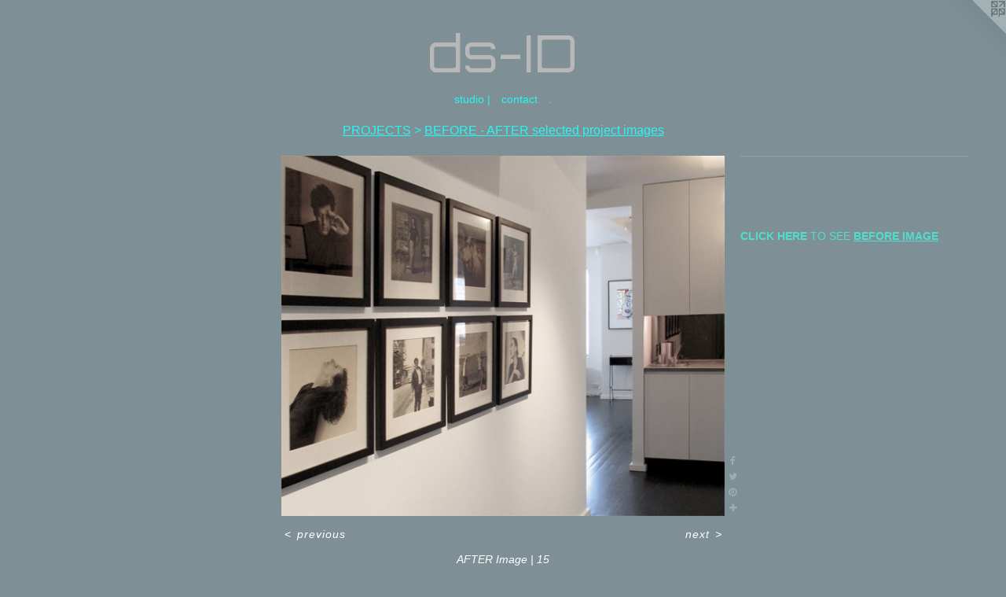

--- FILE ---
content_type: text/html;charset=utf-8
request_url: https://dougstiles.com/artwork/1861557-AFTER%20Image%20%7C%20%20%2015.html
body_size: 3469
content:
<!doctype html><html class="no-js a-image mobile-title-align--center has-mobile-menu-icon--left l-simple has-text-next-to-media p-artwork has-page-nav mobile-menu-align--center has-wall-text "><head><meta charset="utf-8" /><meta content="IE=edge" http-equiv="X-UA-Compatible" /><meta http-equiv="X-OPP-Site-Id" content="18844" /><meta http-equiv="X-OPP-Revision" content="103" /><meta http-equiv="X-OPP-Locke-Environment" content="production" /><meta http-equiv="X-OPP-Locke-Release" content="v0.0.141" /><title>ds-ID</title><link rel="canonical" href="https://dougstiles.com/artwork/1861557-AFTER%20Image%20%7c%20%20%2015.html" /><meta content="website" property="og:type" /><meta property="og:url" content="https://dougstiles.com/artwork/1861557-AFTER%20Image%20%7c%20%20%2015.html" /><meta property="og:title" content="AFTER Image |   15" /><meta content="width=device-width, initial-scale=1" name="viewport" /><link type="text/css" rel="stylesheet" href="//cdnjs.cloudflare.com/ajax/libs/normalize/3.0.2/normalize.min.css" /><link type="text/css" rel="stylesheet" media="only all" href="//maxcdn.bootstrapcdn.com/font-awesome/4.3.0/css/font-awesome.min.css" /><link type="text/css" rel="stylesheet" media="not all and (min-device-width: 600px) and (min-device-height: 600px)" href="/release/locke/production/v0.0.141/css/small.css" /><link type="text/css" rel="stylesheet" media="only all and (min-device-width: 600px) and (min-device-height: 600px)" href="/release/locke/production/v0.0.141/css/large-simple.css" /><link type="text/css" rel="stylesheet" media="not all and (min-device-width: 600px) and (min-device-height: 600px)" href="/r17301366950000000103/css/small-site.css" /><link type="text/css" rel="stylesheet" media="only all and (min-device-width: 600px) and (min-device-height: 600px)" href="/r17301366950000000103/css/large-site.css" /><link type="text/css" rel="stylesheet" media="only all and (min-device-width: 600px) and (min-device-height: 600px)" href="//fonts.googleapis.com/css?family=Orbitron" /><link type="text/css" rel="stylesheet" media="not all and (min-device-width: 600px) and (min-device-height: 600px)" href="//fonts.googleapis.com/css?family=Orbitron&amp;text=ds-ID" /><script>window.OPP = window.OPP || {};
OPP.modernMQ = 'only all';
OPP.smallMQ = 'not all and (min-device-width: 600px) and (min-device-height: 600px)';
OPP.largeMQ = 'only all and (min-device-width: 600px) and (min-device-height: 600px)';
OPP.downURI = '/x/8/4/4/18844/.down';
OPP.gracePeriodURI = '/x/8/4/4/18844/.grace_period';
OPP.imgL = function (img) {
  !window.lazySizes && img.onerror();
};
OPP.imgE = function (img) {
  img.onerror = img.onload = null;
  img.src = img.getAttribute('data-src');
  //img.srcset = img.getAttribute('data-srcset');
};</script><script src="/release/locke/production/v0.0.141/js/modernizr.js"></script><script src="/release/locke/production/v0.0.141/js/masonry.js"></script><script src="/release/locke/production/v0.0.141/js/respimage.js"></script><script src="/release/locke/production/v0.0.141/js/ls.aspectratio.js"></script><script src="/release/locke/production/v0.0.141/js/lazysizes.js"></script><script src="/release/locke/production/v0.0.141/js/large.js"></script><script src="/release/locke/production/v0.0.141/js/hammer.js"></script><script>if (!Modernizr.mq('only all')) { document.write('<link type="text/css" rel="stylesheet" href="/release/locke/production/v0.0.141/css/minimal.css">') }</script><style>.media-max-width {
  display: block;
}

@media (min-height: 685px) {

  .media-max-width {
    max-width: 591.0px;
  }

}

@media (max-height: 685px) {

  .media-max-width {
    max-width: 86.1875vh;
  }

}</style><script>(function(i,s,o,g,r,a,m){i['GoogleAnalyticsObject']=r;i[r]=i[r]||function(){
(i[r].q=i[r].q||[]).push(arguments)},i[r].l=1*new Date();a=s.createElement(o),
m=s.getElementsByTagName(o)[0];a.async=1;a.src=g;m.parentNode.insertBefore(a,m)
})(window,document,'script','//www.google-analytics.com/analytics.js','ga');
ga('create', 'UA-12739062-1', 'auto');
ga('send', 'pageview');</script></head><body><a class=" logo hidden--small" href="http://otherpeoplespixels.com/ref/dougstiles.com" title="Website by OtherPeoplesPixels" target="_blank"></a><header id="header"><a class=" site-title" href="/home.html"><span class=" site-title-text u-break-word">ds-ID</span><div class=" site-title-media"></div></a><a id="mobile-menu-icon" class="mobile-menu-icon hidden--no-js hidden--large"><svg viewBox="0 0 21 17" width="21" height="17" fill="currentColor"><rect x="0" y="0" width="21" height="3" rx="0"></rect><rect x="0" y="7" width="21" height="3" rx="0"></rect><rect x="0" y="14" width="21" height="3" rx="0"></rect></svg></a></header><nav class=" hidden--large"><ul class=" site-nav"><li class="nav-item nav-home "><a class="nav-link " href="/home.html">Home</a></li><li class="nav-item expanded nav-museum "><a class="nav-link " href="/section/144978.html">studio     |</a><ul><li class="nav-item expanded nav-museum "><a class="nav-link " href="/section/146847-PROJECTS.html">PROJECTS</a><ul><li class="nav-item expanded nav-museum "><a class="nav-link " href="/section/145257-RESIDENTIAL%20%20.html">RESIDENTIAL  </a><ul><li class="nav-gallery nav-item "><a class="nav-link " href="/section/207539-Park%20Avenue%20Prewar%20Apartment.html">Park Avenue Prewar Apartment</a></li><li class="nav-gallery nav-item "><a class="nav-link " href="/section/145351-Washington%20Square%20Loft.html">Washington Square Loft</a></li><li class="nav-gallery nav-item "><a class="nav-link " href="/section/145356-West%20Village%20Townhouse.html">West Village Townhouse</a></li><li class="nav-gallery nav-item "><a class="nav-link " href="/section/145365-Prewar%20Penthouse%20.html">Prewar Penthouse </a></li><li class="nav-gallery nav-item "><a class="nav-link " href="/section/145378-East%20Village%20Prewar.html">East Village Prewar</a></li></ul></li><li class="nav-item expanded nav-museum "><a class="nav-link " href="/section/145220-COMMERCIAL.html">COMMERCIAL</a><ul><li class="nav-gallery nav-item "><a class="nav-link " href="/section/145345-Flatiron%20Dental%20Office.html">Flatiron Dental Office</a></li><li class="nav-gallery nav-item "><a class="nav-link " href="/section/145425-E%2e%2040th%20St%2e%20Dental%20Office.html">E. 40th St. Dental Office</a></li><li class="nav-gallery nav-item "><a class="nav-link " href="/section/145427-Tribeca%20Dental%20Office.html">Tribeca Dental Office</a></li></ul></li><li class="nav-gallery nav-item expanded "><a class="selected nav-link " href="/section/218471-BEFORE%20-%20AFTERselected%20project%20images.html">BEFORE - AFTER
selected project images</a></li></ul></li><li class="nav-item expanded nav-museum "><a class="nav-link " href="/section/146639-INFO%20.html">INFO </a><ul><li class="nav-item nav-museum "><a class="nav-link " href="/section/146665-PRESS.html">PRESS</a><ul><li class="nav-gallery nav-item "><a class="nav-link " href="/section/219315-PRINT%20images.html">PRINT images</a></li><li class="nav-gallery nav-item "><a class="nav-link " href="/section/1466650000000.html">MORE PRESS</a></li></ul></li><li class="nav-gallery nav-item "><a class="nav-link " href="/artwork/1190651-Profile.html">MORE INFO </a></li></ul></li><li class="nav-gallery nav-item expanded "><a class="nav-link " href="/section/218746-BEFORE%20IMAGES.html">BEFORE IMAGES</a></li></ul></li><li class="nav-item nav-contact "><a class="nav-link " href="/contact.html">contact</a></li><li class="nav-pdf nav-item "><a target="_blank" class="nav-link " href="//img-cache.oppcdn.com/fixed/18844/resume.pdf">.</a></li></ul></nav><div class=" content"><nav class=" hidden--small" id="nav"><header><a class=" site-title" href="/home.html"><span class=" site-title-text u-break-word">ds-ID</span><div class=" site-title-media"></div></a></header><ul class=" site-nav"><li class="nav-item nav-home "><a class="nav-link " href="/home.html">Home</a></li><li class="nav-item expanded nav-museum "><a class="nav-link " href="/section/144978.html">studio     |</a><ul><li class="nav-item expanded nav-museum "><a class="nav-link " href="/section/146847-PROJECTS.html">PROJECTS</a><ul><li class="nav-item expanded nav-museum "><a class="nav-link " href="/section/145257-RESIDENTIAL%20%20.html">RESIDENTIAL  </a><ul><li class="nav-gallery nav-item "><a class="nav-link " href="/section/207539-Park%20Avenue%20Prewar%20Apartment.html">Park Avenue Prewar Apartment</a></li><li class="nav-gallery nav-item "><a class="nav-link " href="/section/145351-Washington%20Square%20Loft.html">Washington Square Loft</a></li><li class="nav-gallery nav-item "><a class="nav-link " href="/section/145356-West%20Village%20Townhouse.html">West Village Townhouse</a></li><li class="nav-gallery nav-item "><a class="nav-link " href="/section/145365-Prewar%20Penthouse%20.html">Prewar Penthouse </a></li><li class="nav-gallery nav-item "><a class="nav-link " href="/section/145378-East%20Village%20Prewar.html">East Village Prewar</a></li></ul></li><li class="nav-item expanded nav-museum "><a class="nav-link " href="/section/145220-COMMERCIAL.html">COMMERCIAL</a><ul><li class="nav-gallery nav-item "><a class="nav-link " href="/section/145345-Flatiron%20Dental%20Office.html">Flatiron Dental Office</a></li><li class="nav-gallery nav-item "><a class="nav-link " href="/section/145425-E%2e%2040th%20St%2e%20Dental%20Office.html">E. 40th St. Dental Office</a></li><li class="nav-gallery nav-item "><a class="nav-link " href="/section/145427-Tribeca%20Dental%20Office.html">Tribeca Dental Office</a></li></ul></li><li class="nav-gallery nav-item expanded "><a class="selected nav-link " href="/section/218471-BEFORE%20-%20AFTERselected%20project%20images.html">BEFORE - AFTER
selected project images</a></li></ul></li><li class="nav-item expanded nav-museum "><a class="nav-link " href="/section/146639-INFO%20.html">INFO </a><ul><li class="nav-item nav-museum "><a class="nav-link " href="/section/146665-PRESS.html">PRESS</a><ul><li class="nav-gallery nav-item "><a class="nav-link " href="/section/219315-PRINT%20images.html">PRINT images</a></li><li class="nav-gallery nav-item "><a class="nav-link " href="/section/1466650000000.html">MORE PRESS</a></li></ul></li><li class="nav-gallery nav-item "><a class="nav-link " href="/artwork/1190651-Profile.html">MORE INFO </a></li></ul></li><li class="nav-gallery nav-item expanded "><a class="nav-link " href="/section/218746-BEFORE%20IMAGES.html">BEFORE IMAGES</a></li></ul></li><li class="nav-item nav-contact "><a class="nav-link " href="/contact.html">contact</a></li><li class="nav-pdf nav-item "><a target="_blank" class="nav-link " href="//img-cache.oppcdn.com/fixed/18844/resume.pdf">.</a></li></ul><footer><div class=" copyright">© DOUG STILES INTERIOR DESIGN 2010</div><div class=" credit"><a href="http://otherpeoplespixels.com/ref/dougstiles.com" target="_blank">Website by OtherPeoplesPixels</a></div></footer></nav><main id="main"><div class=" page clearfix media-max-width"><h1 class="parent-title title"><a class=" title-segment hidden--small" href="/section/146847-PROJECTS.html">PROJECTS</a><span class=" title-sep hidden--small"> &gt; </span><a class=" title-segment" href="/section/218471-BEFORE%20-%20AFTERselected%20project%20images.html">BEFORE - AFTER
selected project images</a></h1><div class=" media-and-info"><div class=" page-media-wrapper media"><a class=" page-media" title="AFTER Image |   15" href="/artwork/1866035-AFTER%20Image%20%7c%20%20%2016.html" id="media"><img data-aspectratio="591/480" class="u-img " alt="AFTER Image |   15" src="//img-cache.oppcdn.com/fixed/18844/assets/fnn1BRyDNqwLsqRa.jpg" srcset="//img-cache.oppcdn.com/fixed/18844/assets/fnn1BRyDNqwLsqRa.jpg 591w" sizes="(max-device-width: 599px) 100vw,
(max-device-height: 599px) 100vw,
591px" /></a><a class=" zoom-corner" style="display: none" id="zoom-corner"><span class=" zoom-icon fa fa-search-plus"></span></a><div class="share-buttons a2a_kit social-icons hidden--small" data-a2a-title="AFTER Image |   15" data-a2a-url="https://dougstiles.com/artwork/1861557-AFTER%20Image%20%7c%20%20%2015.html"><a class="u-img-link a2a_button_facebook share-button "><span class="facebook social-icon fa-facebook fa "></span></a><a class="u-img-link share-button a2a_button_twitter "><span class="twitter fa-twitter social-icon fa "></span></a><a class="u-img-link a2a_button_pinterest share-button "><span class="fa-pinterest social-icon pinterest fa "></span></a><a target="_blank" class="u-img-link share-button a2a_dd " href="https://www.addtoany.com/share_save"><span class="social-icon share fa-plus fa "></span></a></div></div><div class=" info border-color"><div class=" wall-text border-color"><div class=" wt-item wt-title">AFTER Image |   15</div></div><div class=" page-nav hidden--small border-color clearfix"><a class=" prev" id="artwork-prev" href="/artwork/1861551-AFTER%20Image%20%7c%20%20%2014.html">&lt; <span class=" m-hover-show">previous</span></a> <a class=" next" id="artwork-next" href="/artwork/1866035-AFTER%20Image%20%7c%20%20%2016.html"><span class=" m-hover-show">next</span> &gt;</a></div></div></div><div class="description wordy t-multi-column u-columns-1 u-break-word border-color description-1 hr-before--small"><p> <br clear="none" /> <br clear="none" /> <br clear="none" /><a shape="rect" href="/artwork/1861925_BEFORE_Image_15.html"><b>CLICK HERE</b> TO SEE <u><b>BEFORE IMAGE</b></u></a></p></div><div class="share-buttons a2a_kit social-icons hidden--large" data-a2a-title="AFTER Image |   15" data-a2a-url="https://dougstiles.com/artwork/1861557-AFTER%20Image%20%7c%20%20%2015.html"><a class="u-img-link a2a_button_facebook share-button "><span class="facebook social-icon fa-facebook fa "></span></a><a class="u-img-link share-button a2a_button_twitter "><span class="twitter fa-twitter social-icon fa "></span></a><a class="u-img-link a2a_button_pinterest share-button "><span class="fa-pinterest social-icon pinterest fa "></span></a><a target="_blank" class="u-img-link share-button a2a_dd " href="https://www.addtoany.com/share_save"><span class="social-icon share fa-plus fa "></span></a></div></div></main></div><footer><div class=" copyright">© DOUG STILES INTERIOR DESIGN 2010</div><div class=" credit"><a href="http://otherpeoplespixels.com/ref/dougstiles.com" target="_blank">Website by OtherPeoplesPixels</a></div></footer><div class=" modal zoom-modal" style="display: none" id="zoom-modal"><style>@media (min-aspect-ratio: 197/160) {

  .zoom-media {
    width: auto;
    max-height: 480px;
    height: 100%;
  }

}

@media (max-aspect-ratio: 197/160) {

  .zoom-media {
    height: auto;
    max-width: 591px;
    width: 100%;
  }

}
@supports (object-fit: contain) {
  img.zoom-media {
    object-fit: contain;
    width: 100%;
    height: 100%;
    max-width: 591px;
    max-height: 480px;
  }
}</style><div class=" zoom-media-wrapper"><img onerror="OPP.imgE(this);" onload="OPP.imgL(this);" data-src="//img-cache.oppcdn.com/fixed/18844/assets/fnn1BRyDNqwLsqRa.jpg" data-srcset="//img-cache.oppcdn.com/fixed/18844/assets/fnn1BRyDNqwLsqRa.jpg 591w" data-sizes="(max-device-width: 599px) 100vw,
(max-device-height: 599px) 100vw,
591px" class="zoom-media lazyload hidden--no-js " alt="AFTER Image |   15" /><noscript><img class="zoom-media " alt="AFTER Image |   15" src="//img-cache.oppcdn.com/fixed/18844/assets/fnn1BRyDNqwLsqRa.jpg" /></noscript></div></div><div class=" offline"></div><script src="/release/locke/production/v0.0.141/js/small.js"></script><script src="/release/locke/production/v0.0.141/js/artwork.js"></script><script>var a2a_config = a2a_config || {};a2a_config.prioritize = ['facebook','twitter','linkedin','googleplus','pinterest','instagram','tumblr','share'];a2a_config.onclick = 1;(function(){  var a = document.createElement('script');  a.type = 'text/javascript'; a.async = true;  a.src = '//static.addtoany.com/menu/page.js';  document.getElementsByTagName('head')[0].appendChild(a);})();</script><script>window.oppa=window.oppa||function(){(oppa.q=oppa.q||[]).push(arguments)};oppa('config','pathname','production/v0.0.141/18844');oppa('set','g','true');oppa('set','l','simple');oppa('set','p','artwork');oppa('set','a','image');oppa('rect','m','media','');oppa('send');</script><script async="" src="/release/locke/production/v0.0.141/js/analytics.js"></script><script src="https://otherpeoplespixels.com/static/enable-preview.js"></script></body></html>

--- FILE ---
content_type: text/css;charset=utf-8
request_url: https://dougstiles.com/r17301366950000000103/css/large-site.css
body_size: 490
content:
body {
  background-color: #7E9095;
  font-weight: normal;
  font-style: normal;
  font-family: "Verdana", "Geneva", sans-serif;
}

body {
  color: #ffffff;
}

main a {
  color: #4fdecb;
}

main a:hover {
  text-decoration: underline;
  color: #27d3bc;
}

main a:visited {
  color: #27d3bc;
}

.site-title, .mobile-menu-icon {
  color: #b8b8b8;
}

.site-nav, .mobile-menu-link, nav:before, nav:after {
  color: #26f7f5;
}

.site-nav a {
  color: #26f7f5;
}

.site-nav a:hover {
  text-decoration: none;
  color: #08e2e0;
}

.site-nav a:visited {
  color: #26f7f5;
}

.site-nav a.selected {
  color: #08e2e0;
}

.site-nav:hover a.selected {
  color: #26f7f5;
}

footer {
  color: #6ed3dd;
}

footer a {
  color: #4fdecb;
}

footer a:hover {
  text-decoration: underline;
  color: #27d3bc;
}

footer a:visited {
  color: #27d3bc;
}

.title, .news-item-title, .flex-page-title {
  color: #26f7f5;
}

.title a {
  color: #26f7f5;
}

.title a:hover {
  text-decoration: none;
  color: #08e2e0;
}

.title a:visited {
  color: #26f7f5;
}

.hr, .hr-before:before, .hr-after:after, .hr-before--small:before, .hr-before--large:before, .hr-after--small:after, .hr-after--large:after {
  border-top-color: #999999;
}

.button {
  background: #4fdecb;
  color: #7E9095;
}

.social-icon {
  background-color: #ffffff;
  color: #7E9095;
}

.welcome-modal {
  background-color: #FFFFFF;
}

.share-button .social-icon {
  color: #ffffff;
}

.site-title {
  font-family: "Orbitron", sans-serif;
  font-style: normal;
  font-weight: 400;
}

.site-nav {
  font-family: "Arial", "Helvetica", sans-serif;
  font-style: normal;
  font-weight: 400;
}

.section-title, .parent-title, .news-item-title, .link-name, .preview-placeholder, .preview-image, .flex-page-title {
  font-family: "Arial", "Helvetica", sans-serif;
  font-style: normal;
  font-weight: 400;
}

body {
  font-size: 14px;
}

.site-title {
  font-size: 65px;
}

.site-nav {
  font-size: 14px;
}

.title, .news-item-title, .link-name, .flex-page-title {
  font-size: 16px;
}

.border-color {
  border-color: hsla(0, 0%, 100%, 0.2);
}

.p-artwork .page-nav a {
  color: #ffffff;
}

.p-artwork .page-nav a:hover {
  text-decoration: none;
  color: #ffffff;
}

.p-artwork .page-nav a:visited {
  color: #ffffff;
}

.wordy {
  text-align: left;
}

--- FILE ---
content_type: text/css;charset=utf-8
request_url: https://dougstiles.com/r17301366950000000103/css/small-site.css
body_size: 369
content:
body {
  background-color: #7E9095;
  font-weight: normal;
  font-style: normal;
  font-family: "Verdana", "Geneva", sans-serif;
}

body {
  color: #ffffff;
}

main a {
  color: #4fdecb;
}

main a:hover {
  text-decoration: underline;
  color: #27d3bc;
}

main a:visited {
  color: #27d3bc;
}

.site-title, .mobile-menu-icon {
  color: #b8b8b8;
}

.site-nav, .mobile-menu-link, nav:before, nav:after {
  color: #26f7f5;
}

.site-nav a {
  color: #26f7f5;
}

.site-nav a:hover {
  text-decoration: none;
  color: #08e2e0;
}

.site-nav a:visited {
  color: #26f7f5;
}

.site-nav a.selected {
  color: #08e2e0;
}

.site-nav:hover a.selected {
  color: #26f7f5;
}

footer {
  color: #6ed3dd;
}

footer a {
  color: #4fdecb;
}

footer a:hover {
  text-decoration: underline;
  color: #27d3bc;
}

footer a:visited {
  color: #27d3bc;
}

.title, .news-item-title, .flex-page-title {
  color: #26f7f5;
}

.title a {
  color: #26f7f5;
}

.title a:hover {
  text-decoration: none;
  color: #08e2e0;
}

.title a:visited {
  color: #26f7f5;
}

.hr, .hr-before:before, .hr-after:after, .hr-before--small:before, .hr-before--large:before, .hr-after--small:after, .hr-after--large:after {
  border-top-color: #999999;
}

.button {
  background: #4fdecb;
  color: #7E9095;
}

.social-icon {
  background-color: #ffffff;
  color: #7E9095;
}

.welcome-modal {
  background-color: #FFFFFF;
}

.site-title {
  font-family: "Orbitron", sans-serif;
  font-style: normal;
  font-weight: 400;
}

nav {
  font-family: "Arial", "Helvetica", sans-serif;
  font-style: normal;
  font-weight: 400;
}

.wordy {
  text-align: left;
}

.site-title {
  font-size: 2.375rem;
}

footer .credit a {
  color: #ffffff;
}

--- FILE ---
content_type: text/css; charset=utf-8
request_url: https://fonts.googleapis.com/css?family=Orbitron&text=ds-ID
body_size: -450
content:
@font-face {
  font-family: 'Orbitron';
  font-style: normal;
  font-weight: 400;
  src: url(https://fonts.gstatic.com/l/font?kit=yMJMMIlzdpvBhQQL_SC3X9yhF25-T1nyGy6xo2IyXjQ9pptgw57mv5M&skey=1145794a0c86a867&v=v35) format('woff2');
}


--- FILE ---
content_type: text/plain
request_url: https://www.google-analytics.com/j/collect?v=1&_v=j102&a=133094296&t=pageview&_s=1&dl=https%3A%2F%2Fdougstiles.com%2Fartwork%2F1861557-AFTER%2520Image%2520%257C%2520%2520%252015.html&ul=en-us%40posix&dt=ds-ID&sr=1280x720&vp=1280x720&_u=IEBAAEABAAAAACAAI~&jid=352042411&gjid=1256428467&cid=44601003.1768956424&tid=UA-12739062-1&_gid=1318565814.1768956424&_r=1&_slc=1&z=812249547
body_size: -450
content:
2,cG-G4QY9EGVNQ